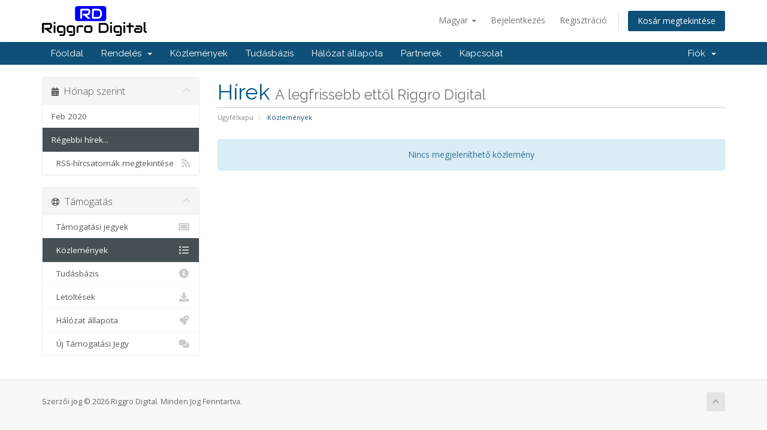

--- FILE ---
content_type: text/html; charset=utf-8
request_url: https://members.riggrodigital.com/index.php?rp=%2Fannouncements%2Fview%2Folder&language=hungarian
body_size: 27124
content:
<!DOCTYPE html>
<html lang="en">
<head>
    <meta charset="utf-8" />
    <meta http-equiv="X-UA-Compatible" content="IE=edge">
    <meta name="viewport" content="width=device-width, initial-scale=1">
    <title>Közlemények - Riggro Digital</title>

    <!-- Styling -->
<link href="//fonts.googleapis.com/css?family=Open+Sans:300,400,600|Raleway:400,700" rel="stylesheet">
<link href="/templates/six/css/all.min.css?v=d2d29a" rel="stylesheet">
<link href="/assets/css/fontawesome-all.min.css" rel="stylesheet">
<link href="/templates/six/css/custom.css" rel="stylesheet">

<!-- HTML5 Shim and Respond.js IE8 support of HTML5 elements and media queries -->
<!-- WARNING: Respond.js doesn't work if you view the page via file:// -->
<!--[if lt IE 9]>
  <script src="https://oss.maxcdn.com/libs/html5shiv/3.7.0/html5shiv.js"></script>
  <script src="https://oss.maxcdn.com/libs/respond.js/1.4.2/respond.min.js"></script>
<![endif]-->

<script type="text/javascript">
    var csrfToken = '082cf3b2319008dad239953829fe36124d52af8c',
        markdownGuide = 'Árleszállítás útmutató',
        locale = 'en',
        saved = 'mentve',
        saving = 'automatikus mentés',
        whmcsBaseUrl = "",
        requiredText = 'Szükséges',
        recaptchaSiteKey = "";
</script>
<script src="/templates/six/js/scripts.min.js?v=d2d29a"></script>


    <script type="text/javascript">

var _gaq = _gaq || [];
_gaq.push(['_setAccount', 'UA-163654751-1']);
_gaq.push(['_setDomainName', 'http://members.riggrodigital.com/']);
_gaq.push(['_trackPageview']);

(function() {
var ga = document.createElement('script'); ga.type = 'text/javascript'; ga.async = true;
ga.src = ('https:' == document.location.protocol ? 'https://ssl' : 'http://www') + '.google-analytics.com/ga.js';
var s = document.getElementsByTagName('script')[0]; s.parentNode.insertBefore(ga, s);
})();

</script>



</head>
<body data-phone-cc-input="1">



<section id="header">
    <div class="container">
        <ul class="top-nav">
                            <li>
                    <a href="#" class="choose-language" data-toggle="popover" id="languageChooser">
                        Magyar
                        <b class="caret"></b>
                    </a>
                    <div id="languageChooserContent" class="hidden">
                        <ul>
                                                            <li>
                                    <a href="/index.php?rp=%2Fannouncements%2Fview%2Folder&amp;language=arabic">العربية</a>
                                </li>
                                                            <li>
                                    <a href="/index.php?rp=%2Fannouncements%2Fview%2Folder&amp;language=azerbaijani">Azerbaijani</a>
                                </li>
                                                            <li>
                                    <a href="/index.php?rp=%2Fannouncements%2Fview%2Folder&amp;language=catalan">Català</a>
                                </li>
                                                            <li>
                                    <a href="/index.php?rp=%2Fannouncements%2Fview%2Folder&amp;language=chinese">中文</a>
                                </li>
                                                            <li>
                                    <a href="/index.php?rp=%2Fannouncements%2Fview%2Folder&amp;language=croatian">Hrvatski</a>
                                </li>
                                                            <li>
                                    <a href="/index.php?rp=%2Fannouncements%2Fview%2Folder&amp;language=czech">Čeština</a>
                                </li>
                                                            <li>
                                    <a href="/index.php?rp=%2Fannouncements%2Fview%2Folder&amp;language=danish">Dansk</a>
                                </li>
                                                            <li>
                                    <a href="/index.php?rp=%2Fannouncements%2Fview%2Folder&amp;language=dutch">Nederlands</a>
                                </li>
                                                            <li>
                                    <a href="/index.php?rp=%2Fannouncements%2Fview%2Folder&amp;language=english">English</a>
                                </li>
                                                            <li>
                                    <a href="/index.php?rp=%2Fannouncements%2Fview%2Folder&amp;language=estonian">Estonian</a>
                                </li>
                                                            <li>
                                    <a href="/index.php?rp=%2Fannouncements%2Fview%2Folder&amp;language=farsi">Persian</a>
                                </li>
                                                            <li>
                                    <a href="/index.php?rp=%2Fannouncements%2Fview%2Folder&amp;language=french">Français</a>
                                </li>
                                                            <li>
                                    <a href="/index.php?rp=%2Fannouncements%2Fview%2Folder&amp;language=german">Deutsch</a>
                                </li>
                                                            <li>
                                    <a href="/index.php?rp=%2Fannouncements%2Fview%2Folder&amp;language=hebrew">עברית</a>
                                </li>
                                                            <li>
                                    <a href="/index.php?rp=%2Fannouncements%2Fview%2Folder&amp;language=hungarian">Magyar</a>
                                </li>
                                                            <li>
                                    <a href="/index.php?rp=%2Fannouncements%2Fview%2Folder&amp;language=italian">Italiano</a>
                                </li>
                                                            <li>
                                    <a href="/index.php?rp=%2Fannouncements%2Fview%2Folder&amp;language=macedonian">Macedonian</a>
                                </li>
                                                            <li>
                                    <a href="/index.php?rp=%2Fannouncements%2Fview%2Folder&amp;language=norwegian">Norwegian</a>
                                </li>
                                                            <li>
                                    <a href="/index.php?rp=%2Fannouncements%2Fview%2Folder&amp;language=portuguese-br">Português</a>
                                </li>
                                                            <li>
                                    <a href="/index.php?rp=%2Fannouncements%2Fview%2Folder&amp;language=portuguese-pt">Português</a>
                                </li>
                                                            <li>
                                    <a href="/index.php?rp=%2Fannouncements%2Fview%2Folder&amp;language=romanian">Română</a>
                                </li>
                                                            <li>
                                    <a href="/index.php?rp=%2Fannouncements%2Fview%2Folder&amp;language=russian">Русский</a>
                                </li>
                                                            <li>
                                    <a href="/index.php?rp=%2Fannouncements%2Fview%2Folder&amp;language=spanish">Español</a>
                                </li>
                                                            <li>
                                    <a href="/index.php?rp=%2Fannouncements%2Fview%2Folder&amp;language=swedish">Svenska</a>
                                </li>
                                                            <li>
                                    <a href="/index.php?rp=%2Fannouncements%2Fview%2Folder&amp;language=turkish">Türkçe</a>
                                </li>
                                                            <li>
                                    <a href="/index.php?rp=%2Fannouncements%2Fview%2Folder&amp;language=ukranian">Українська</a>
                                </li>
                                                    </ul>
                    </div>
                </li>
                                        <li>
                    <a href="/clientarea.php">Bejelentkezés</a>
                </li>
                                    <li>
                        <a href="/register.php">Regisztráció</a>
                    </li>
                                <li class="primary-action">
                    <a href="/cart.php?a=view" class="btn">
                        Kosár megtekintése
                    </a>
                </li>
                                </ul>

                    <a href="/index.php" class="logo"><img src="/assets/img/logo.png" alt="Riggro Digital"></a>
        
    </div>
</section>

<section id="main-menu">

    <nav id="nav" class="navbar navbar-default navbar-main" role="navigation">
        <div class="container">
            <!-- Brand and toggle get grouped for better mobile display -->
            <div class="navbar-header">
                <button type="button" class="navbar-toggle" data-toggle="collapse" data-target="#primary-nav">
                    <span class="sr-only">Toggle navigation</span>
                    <span class="icon-bar"></span>
                    <span class="icon-bar"></span>
                    <span class="icon-bar"></span>
                </button>
            </div>

            <!-- Collect the nav links, forms, and other content for toggling -->
            <div class="collapse navbar-collapse" id="primary-nav">

                <ul class="nav navbar-nav">

                        <li menuItemName="Home" class="" id="Primary_Navbar-Home">
        <a href="/index.php">
                        Főoldal
                                </a>
            </li>
    <li menuItemName="Store" class="dropdown" id="Primary_Navbar-Store">
        <a class="dropdown-toggle" data-toggle="dropdown" href="#">
                        Rendelés
                        &nbsp;<b class="caret"></b>        </a>
                    <ul class="dropdown-menu">
                            <li menuItemName="Browse Products Services" id="Primary_Navbar-Store-Browse_Products_Services">
                    <a href="/cart.php">
                                                Minden
                                            </a>
                </li>
                            <li menuItemName="Shop Divider 1" class="nav-divider" id="Primary_Navbar-Store-Shop_Divider_1">
                    <a href="">
                                                -----
                                            </a>
                </li>
                            <li menuItemName="SHOUTCAST SERVER HOSTING" id="Primary_Navbar-Store-SHOUTCAST_SERVER_HOSTING">
                    <a href="/cart.php?gid=8">
                                                SHOUTCAST SERVER HOSTING
                                            </a>
                </li>
                            <li menuItemName="ICECAST SERVER HOSTING" id="Primary_Navbar-Store-ICECAST_SERVER_HOSTING">
                    <a href="/cart.php?gid=7">
                                                ICECAST SERVER HOSTING
                                            </a>
                </li>
                            <li menuItemName="RESELLER PACKAGE PLAN" id="Primary_Navbar-Store-RESELLER_PACKAGE_PLAN">
                    <a href="/cart.php?gid=9">
                                                RESELLER PACKAGE PLAN
                                            </a>
                </li>
                            <li menuItemName="Logo Designs" id="Primary_Navbar-Store-Logo_Designs">
                    <a href="/cart.php?gid=11">
                                                Logo Designs
                                            </a>
                </li>
                            <li menuItemName="Add On Service" id="Primary_Navbar-Store-Add_On_Service">
                    <a href="/cart.php?gid=12">
                                                Add On Service
                                            </a>
                </li>
                            <li menuItemName="Riggro" id="Primary_Navbar-Store-Riggro">
                    <a href="/cart.php?gid=13">
                                                Riggro
                                            </a>
                </li>
                        </ul>
            </li>
    <li menuItemName="Announcements" class="" id="Primary_Navbar-Announcements">
        <a href="/index.php?rp=/announcements">
                        Közlemények
                                </a>
            </li>
    <li menuItemName="Knowledgebase" class="" id="Primary_Navbar-Knowledgebase">
        <a href="/index.php?rp=/knowledgebase">
                        Tudásbázis
                                </a>
            </li>
    <li menuItemName="Network Status" class="" id="Primary_Navbar-Network_Status">
        <a href="/serverstatus.php">
                        Hálózat állapota
                                </a>
            </li>
    <li menuItemName="Affiliates" class="" id="Primary_Navbar-Affiliates">
        <a href="/affiliates.php">
                        Partnerek
                                </a>
            </li>
    <li menuItemName="Contact Us" class="" id="Primary_Navbar-Contact_Us">
        <a href="/contact.php">
                        Kapcsolat
                                </a>
            </li>

                </ul>

                <ul class="nav navbar-nav navbar-right">

                        <li menuItemName="Account" class="dropdown" id="Secondary_Navbar-Account">
        <a class="dropdown-toggle" data-toggle="dropdown" href="#">
                        Fiók
                        &nbsp;<b class="caret"></b>        </a>
                    <ul class="dropdown-menu">
                            <li menuItemName="Login" id="Secondary_Navbar-Account-Login">
                    <a href="/clientarea.php">
                                                Bejelentkezés
                                            </a>
                </li>
                            <li menuItemName="Register" id="Secondary_Navbar-Account-Register">
                    <a href="/register.php">
                                                Regisztráció
                                            </a>
                </li>
                            <li menuItemName="Divider" class="nav-divider" id="Secondary_Navbar-Account-Divider">
                    <a href="">
                                                -----
                                            </a>
                </li>
                            <li menuItemName="Forgot Password?" id="Secondary_Navbar-Account-Forgot_Password?">
                    <a href="/index.php?rp=/password/reset/begin">
                                                Elfelejtett jelszó?
                                            </a>
                </li>
                        </ul>
            </li>

                </ul>

            </div><!-- /.navbar-collapse -->
        </div>
    </nav>

</section>



<section id="main-body">
    <div class="container">
        <div class="row">

                                    <div class="col-md-9 pull-md-right">
                    <div class="header-lined">
    <h1>Hírek <small>A legfrissebb ettől Riggro Digital</small></h1>
    <ol class="breadcrumb">
            <li>
            <a href="https://members.riggrodigital.com">            Ügyfélkapu
            </a>        </li>
            <li class="active">
                        Közlemények
                    </li>
    </ol>
</div>
                </div>
                        <div class="col-md-3 pull-md-left sidebar">
                    <div menuItemName="Announcements Months" class="panel panel-sidebar panel-sidebar hidden-sm hidden-xs">
        <div class="panel-heading">
            <h3 class="panel-title">
                <i class="fas fa-calendar-alt"></i>&nbsp;                Hónap szerint
                                <i class="fas fa-chevron-up panel-minimise pull-right"></i>
            </h3>
        </div>
                            <div class="list-group">
                                                            <a menuItemName="Feb 2020" href="/index.php?rp=/announcements/view/2020-02" class="list-group-item" id="Primary_Sidebar-Announcements_Months-Feb_2020">
                                                                                    Feb 2020
                        </a>
                                                                                <a menuItemName="Older" href="/index.php?rp=/announcements/view/older" class="list-group-item active" id="Primary_Sidebar-Announcements_Months-Older">
                                                                                    Régebbi hírek...
                        </a>
                                                                                <a menuItemName="RSS Feed" href="/index.php?rp=/announcements/rss" class="list-group-item" id="Primary_Sidebar-Announcements_Months-RSS_Feed">
                                                        <i class="fas fa-rss icon-rss"></i>&nbsp;                            RSS-hírcsatornák megtekintése
                        </a>
                                                </div>
                    </div>
                    <div class="panel hidden-lg hidden-md panel-default">
            <div class="panel-heading">
                <h3 class="panel-title">
                    <i class="fas fa-calendar-alt"></i>&nbsp;                    Hónap szerint
                                    </h3>
            </div>
            <div class="panel-body">
                <form role="form">
                    <select class="form-control" onchange="selectChangeNavigate(this)">
                                                    <option menuItemName="Feb 2020" value="/index.php?rp=/announcements/view/2020-02" class="list-group-item" >
                                Feb 2020
                                                            </option>
                                                    <option menuItemName="Older" value="/index.php?rp=/announcements/view/older" class="list-group-item" selected="selected">
                                Régebbi hírek...
                                                            </option>
                                                    <option menuItemName="RSS Feed" value="/index.php?rp=/announcements/rss" class="list-group-item" >
                                RSS-hírcsatornák megtekintése
                                                            </option>
                                            </select>
                </form>
            </div>
                    </div>
                </div>
                <!-- Container for main page display content -->
        <div class="col-md-9 pull-md-right main-content">
            


    <div class="alert alert-info text-center">
        Nincs megjeleníthető közlemény
</div>





                </div><!-- /.main-content -->
                                    <div class="col-md-3 pull-md-left sidebar sidebar-secondary">
                            <div menuItemName="Support" class="panel panel-sidebar panel-sidebar">
        <div class="panel-heading">
            <h3 class="panel-title">
                <i class="far fa-life-ring"></i>&nbsp;                Támogatás
                                <i class="fas fa-chevron-up panel-minimise pull-right"></i>
            </h3>
        </div>
                            <div class="list-group">
                                                            <a menuItemName="Support Tickets" href="/supporttickets.php" class="list-group-item" id="Secondary_Sidebar-Support-Support_Tickets">
                                                        <i class="fas fa-ticket-alt fa-fw"></i>&nbsp;                            Támogatási jegyek
                        </a>
                                                                                <a menuItemName="Announcements" href="/index.php?rp=/announcements" class="list-group-item active" id="Secondary_Sidebar-Support-Announcements">
                                                        <i class="fas fa-list fa-fw"></i>&nbsp;                            Közlemények
                        </a>
                                                                                <a menuItemName="Knowledgebase" href="/index.php?rp=/knowledgebase" class="list-group-item" id="Secondary_Sidebar-Support-Knowledgebase">
                                                        <i class="fas fa-info-circle fa-fw"></i>&nbsp;                            Tudásbázis
                        </a>
                                                                                <a menuItemName="Downloads" href="/index.php?rp=/download" class="list-group-item" id="Secondary_Sidebar-Support-Downloads">
                                                        <i class="fas fa-download fa-fw"></i>&nbsp;                            Letöltések
                        </a>
                                                                                <a menuItemName="Network Status" href="/serverstatus.php" class="list-group-item" id="Secondary_Sidebar-Support-Network_Status">
                                                        <i class="fas fa-rocket fa-fw"></i>&nbsp;                            Hálózat állapota
                        </a>
                                                                                <a menuItemName="Open Ticket" href="/submitticket.php" class="list-group-item" id="Secondary_Sidebar-Support-Open_Ticket">
                                                        <i class="fas fa-comments fa-fw"></i>&nbsp;                            Új Támogatási Jegy
                        </a>
                                                </div>
                    </div>
                        </div>
                            <div class="clearfix"></div>
        </div>
    </div>
</section>

<section id="footer">
    <div class="container">
        <a href="#" class="back-to-top"><i class="fas fa-chevron-up"></i></a>
        <p>Szerzői jog &copy; 2026 Riggro Digital. Minden Jog Fenntartva.</p>
    </div>
</section>

<div id="fullpage-overlay" class="hidden">
    <div class="outer-wrapper">
        <div class="inner-wrapper">
            <img src="/assets/img/overlay-spinner.svg">
            <br>
            <span class="msg"></span>
        </div>
    </div>
</div>

<div class="modal system-modal fade" id="modalAjax" tabindex="-1" role="dialog" aria-hidden="true">
    <div class="modal-dialog">
        <div class="modal-content panel-primary">
            <div class="modal-header panel-heading">
                <button type="button" class="close" data-dismiss="modal">
                    <span aria-hidden="true">&times;</span>
                    <span class="sr-only">Bezár</span>
                </button>
                <h4 class="modal-title"></h4>
            </div>
            <div class="modal-body panel-body">
                Betöltés...
            </div>
            <div class="modal-footer panel-footer">
                <div class="pull-left loader">
                    <i class="fas fa-circle-notch fa-spin"></i>
                    Betöltés...
                </div>
                <button type="button" class="btn btn-default" data-dismiss="modal">
                    Bezár
                </button>
                <button type="button" class="btn btn-primary modal-submit">
                    Küldés
                </button>
            </div>
        </div>
    </div>
</div>

<form action="#" id="frmGeneratePassword" class="form-horizontal">
    <div class="modal fade" id="modalGeneratePassword">
        <div class="modal-dialog">
            <div class="modal-content panel-primary">
                <div class="modal-header panel-heading">
                    <button type="button" class="close" data-dismiss="modal" aria-label="Close"><span aria-hidden="true">&times;</span></button>
                    <h4 class="modal-title">
                        Jelszó létrehozása
                    </h4>
                </div>
                <div class="modal-body">
                    <div class="alert alert-danger hidden" id="generatePwLengthError">
                        Adjon meg egy 8 és 64 közötti számot a jelszó hosszához
                    </div>
                    <div class="form-group">
                        <label for="generatePwLength" class="col-sm-4 control-label">Jelszó hosszúság</label>
                        <div class="col-sm-8">
                            <input type="number" min="8" max="64" value="12" step="1" class="form-control input-inline input-inline-100" id="inputGeneratePasswordLength">
                        </div>
                    </div>
                    <div class="form-group">
                        <label for="generatePwOutput" class="col-sm-4 control-label">Generált jelszó</label>
                        <div class="col-sm-8">
                            <input type="text" class="form-control" id="inputGeneratePasswordOutput">
                        </div>
                    </div>
                    <div class="row">
                        <div class="col-sm-8 col-sm-offset-4">
                            <button type="submit" class="btn btn-default btn-sm">
                                <i class="fas fa-plus fa-fw"></i>
                                Új jelszó generálása
                            </button>
                            <button type="button" class="btn btn-default btn-sm copy-to-clipboard" data-clipboard-target="#inputGeneratePasswordOutput">
                                <img src="/assets/img/clippy.svg" alt="Copy to clipboard" width="15">
                                
                            </button>
                        </div>
                    </div>
                </div>
                <div class="modal-footer">
                    <button type="button" class="btn btn-default" data-dismiss="modal">
                        Bezár
                    </button>
                    <button type="button" class="btn btn-primary" id="btnGeneratePasswordInsert" data-clipboard-target="#inputGeneratePasswordOutput">
                        Másolás vágólapra és beszúrás
                    </button>
                </div>
            </div>
        </div>
    </div>
</form>



</body>
</html>
